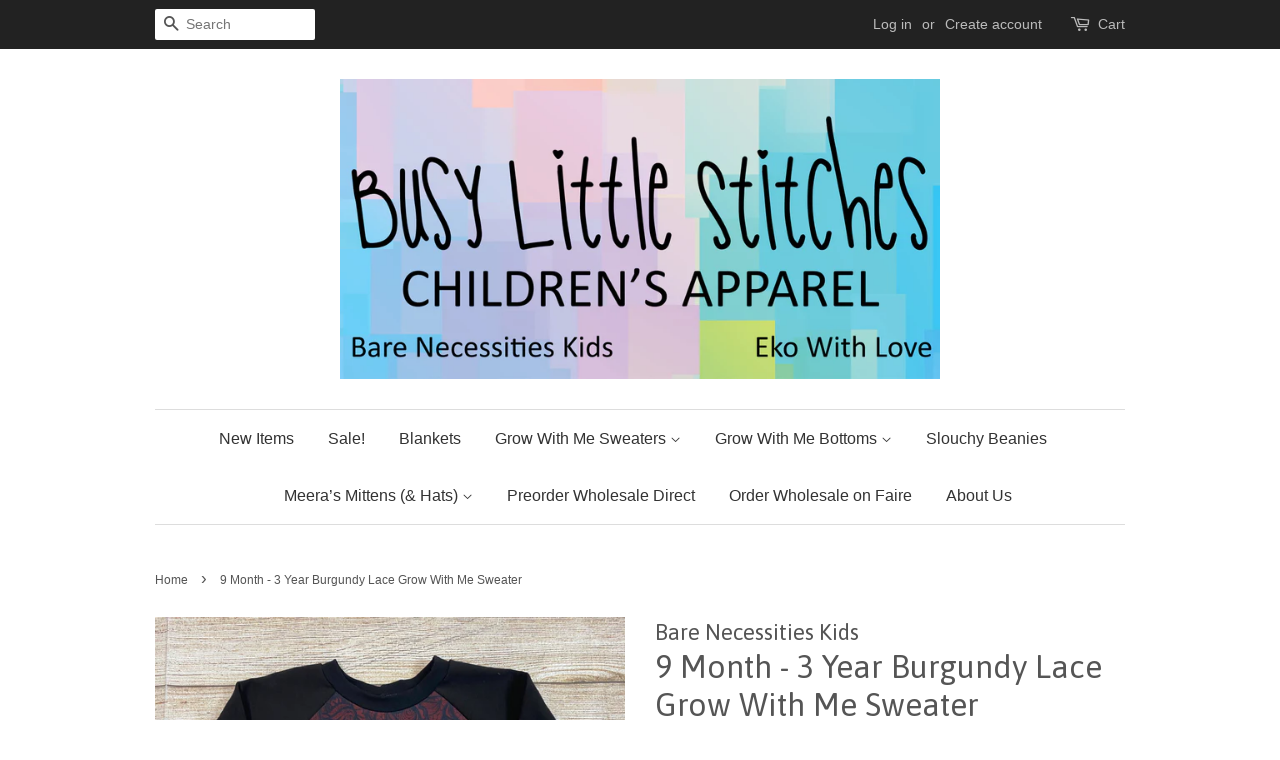

--- FILE ---
content_type: text/html; charset=utf-8
request_url: https://busylittlestitches.com/products/9-month-3-year-burgundy-lace-grow-with-me-sweater
body_size: 15164
content:
<!doctype html>
<!--[if lt IE 7]><html class="no-js lt-ie9 lt-ie8 lt-ie7" lang="en"> <![endif]-->
<!--[if IE 7]><html class="no-js lt-ie9 lt-ie8" lang="en"> <![endif]-->
<!--[if IE 8]><html class="no-js lt-ie9" lang="en"> <![endif]-->
<!--[if IE 9 ]><html class="ie9 no-js"> <![endif]-->
<!--[if (gt IE 9)|!(IE)]><!--> <html class="no-js"> <!--<![endif]-->
<head>

  <!-- Basic page needs ================================================== -->
  <meta charset="utf-8">
  <meta http-equiv="X-UA-Compatible" content="IE=edge,chrome=1">

  

  <!-- Title and description ================================================== -->
  <title>
  9 Month - 3 Year Burgundy Lace Grow With Me Sweater &ndash; Bare Necessities Kids
  </title>

  
  <meta name="description" content="Part of our ‘Grow With Me’ collection, bunny hugs are a wardrobe staple. At the lower end of the size range simply fold up the sleeves and tuck under the waistband. As the child grows you can unroll the sleeves and untuck the waist to grow along with them.   Pattern placement varies as each item is handmade. ">
  

  <!-- Social meta ================================================== -->
  

  <meta property="og:type" content="product">
  <meta property="og:title" content="9 Month - 3 Year Burgundy Lace Grow With Me Sweater">
  <meta property="og:url" content="https://busylittlestitches.com/products/9-month-3-year-burgundy-lace-grow-with-me-sweater">
  
  <meta property="og:image" content="http://busylittlestitches.com/cdn/shop/products/image_89bab5eb-53c2-44c5-904f-bc1edf492aa8_grande.jpg?v=1640804498">
  <meta property="og:image:secure_url" content="https://busylittlestitches.com/cdn/shop/products/image_89bab5eb-53c2-44c5-904f-bc1edf492aa8_grande.jpg?v=1640804498">
  
  <meta property="og:price:amount" content="28.00">
  <meta property="og:price:currency" content="CAD">


  <meta property="og:description" content="Part of our ‘Grow With Me’ collection, bunny hugs are a wardrobe staple. At the lower end of the size range simply fold up the sleeves and tuck under the waistband. As the child grows you can unroll the sleeves and untuck the waist to grow along with them.   Pattern placement varies as each item is handmade. ">

<meta property="og:site_name" content="Bare Necessities Kids">


  <meta name="twitter:card" content="summary">



  <meta name="twitter:title" content="9 Month - 3 Year Burgundy Lace Grow With Me Sweater">
  <meta name="twitter:description" content="Part of our ‘Grow With Me’ collection, bunny hugs are a wardrobe staple. At the lower end of the size range simply fold up the sleeves and tuck under the waistband. As the child grows you can unroll t">



  <!-- Helpers ================================================== -->
  <link rel="canonical" href="https://busylittlestitches.com/products/9-month-3-year-burgundy-lace-grow-with-me-sweater">
  <meta name="viewport" content="width=device-width,initial-scale=1">
  <meta name="theme-color" content="#e42c00">

  <!-- CSS ================================================== -->
  <link href="//busylittlestitches.com/cdn/shop/t/2/assets/timber.scss.css?v=73053370311934619351696631959" rel="stylesheet" type="text/css" media="all" />
  <link href="//busylittlestitches.com/cdn/shop/t/2/assets/theme.scss.css?v=135088003548779096221696631959" rel="stylesheet" type="text/css" media="all" />

  

  
    
    
    <link href="//fonts.googleapis.com/css?family=Asap:400" rel="stylesheet" type="text/css" media="all" />
  




  <script>
    window.theme = window.theme || {};

    var theme = {
      strings: {
        zoomClose: "Close (Esc)",
        zoomPrev: "Previous (Left arrow key)",
        zoomNext: "Next (Right arrow key)"
      },
      settings: {
        // Adding some settings to allow the editor to update correctly when they are changed
        themeBgImage: false,
        customBgImage: '',
        enableWideLayout: false,
        typeAccentTransform: false,
        typeAccentSpacing: false,
        baseFontSize: '16px',
        headerBaseFontSize: '32px',
        accentFontSize: '16px'
      },
      variables: {
        mediaQueryMedium: 'screen and (max-width: 768px)',
        bpSmall: false
      },
      moneyFormat: "${{amount}}"
    }

    document.documentElement.className = document.documentElement.className.replace('no-js', 'supports-js');
  </script>

  <!-- Header hook for plugins ================================================== -->
  <script>window.performance && window.performance.mark && window.performance.mark('shopify.content_for_header.start');</script><meta id="shopify-digital-wallet" name="shopify-digital-wallet" content="/21277061/digital_wallets/dialog">
<meta name="shopify-checkout-api-token" content="204d355cf73e67f798a91524add42032">
<meta id="in-context-paypal-metadata" data-shop-id="21277061" data-venmo-supported="false" data-environment="production" data-locale="en_US" data-paypal-v4="true" data-currency="CAD">
<link rel="alternate" type="application/json+oembed" href="https://busylittlestitches.com/products/9-month-3-year-burgundy-lace-grow-with-me-sweater.oembed">
<script async="async" src="/checkouts/internal/preloads.js?locale=en-CA"></script>
<link rel="preconnect" href="https://shop.app" crossorigin="anonymous">
<script async="async" src="https://shop.app/checkouts/internal/preloads.js?locale=en-CA&shop_id=21277061" crossorigin="anonymous"></script>
<script id="apple-pay-shop-capabilities" type="application/json">{"shopId":21277061,"countryCode":"CA","currencyCode":"CAD","merchantCapabilities":["supports3DS"],"merchantId":"gid:\/\/shopify\/Shop\/21277061","merchantName":"Bare Necessities Kids","requiredBillingContactFields":["postalAddress","email"],"requiredShippingContactFields":["postalAddress","email"],"shippingType":"shipping","supportedNetworks":["visa","masterCard","amex","interac","jcb"],"total":{"type":"pending","label":"Bare Necessities Kids","amount":"1.00"},"shopifyPaymentsEnabled":true,"supportsSubscriptions":true}</script>
<script id="shopify-features" type="application/json">{"accessToken":"204d355cf73e67f798a91524add42032","betas":["rich-media-storefront-analytics"],"domain":"busylittlestitches.com","predictiveSearch":true,"shopId":21277061,"locale":"en"}</script>
<script>var Shopify = Shopify || {};
Shopify.shop = "bare-necessities-kids.myshopify.com";
Shopify.locale = "en";
Shopify.currency = {"active":"CAD","rate":"1.0"};
Shopify.country = "CA";
Shopify.theme = {"name":"Minimal","id":189094980,"schema_name":"Minimal","schema_version":"3.3.0","theme_store_id":380,"role":"main"};
Shopify.theme.handle = "null";
Shopify.theme.style = {"id":null,"handle":null};
Shopify.cdnHost = "busylittlestitches.com/cdn";
Shopify.routes = Shopify.routes || {};
Shopify.routes.root = "/";</script>
<script type="module">!function(o){(o.Shopify=o.Shopify||{}).modules=!0}(window);</script>
<script>!function(o){function n(){var o=[];function n(){o.push(Array.prototype.slice.apply(arguments))}return n.q=o,n}var t=o.Shopify=o.Shopify||{};t.loadFeatures=n(),t.autoloadFeatures=n()}(window);</script>
<script>
  window.ShopifyPay = window.ShopifyPay || {};
  window.ShopifyPay.apiHost = "shop.app\/pay";
  window.ShopifyPay.redirectState = null;
</script>
<script id="shop-js-analytics" type="application/json">{"pageType":"product"}</script>
<script defer="defer" async type="module" src="//busylittlestitches.com/cdn/shopifycloud/shop-js/modules/v2/client.init-shop-cart-sync_DGjqyID6.en.esm.js"></script>
<script defer="defer" async type="module" src="//busylittlestitches.com/cdn/shopifycloud/shop-js/modules/v2/chunk.common_CM5e3XYf.esm.js"></script>
<script type="module">
  await import("//busylittlestitches.com/cdn/shopifycloud/shop-js/modules/v2/client.init-shop-cart-sync_DGjqyID6.en.esm.js");
await import("//busylittlestitches.com/cdn/shopifycloud/shop-js/modules/v2/chunk.common_CM5e3XYf.esm.js");

  window.Shopify.SignInWithShop?.initShopCartSync?.({"fedCMEnabled":true,"windoidEnabled":true});

</script>
<script>
  window.Shopify = window.Shopify || {};
  if (!window.Shopify.featureAssets) window.Shopify.featureAssets = {};
  window.Shopify.featureAssets['shop-js'] = {"shop-cart-sync":["modules/v2/client.shop-cart-sync_DS_n0f7A.en.esm.js","modules/v2/chunk.common_CM5e3XYf.esm.js"],"shop-button":["modules/v2/client.shop-button_CNT-NO5k.en.esm.js","modules/v2/chunk.common_CM5e3XYf.esm.js"],"init-fed-cm":["modules/v2/client.init-fed-cm_iCBVkvTB.en.esm.js","modules/v2/chunk.common_CM5e3XYf.esm.js"],"shop-cash-offers":["modules/v2/client.shop-cash-offers_Bicqpat5.en.esm.js","modules/v2/chunk.common_CM5e3XYf.esm.js","modules/v2/chunk.modal_Dl937Oy4.esm.js"],"avatar":["modules/v2/client.avatar_BTnouDA3.en.esm.js"],"init-windoid":["modules/v2/client.init-windoid_BqfVjynn.en.esm.js","modules/v2/chunk.common_CM5e3XYf.esm.js"],"init-shop-email-lookup-coordinator":["modules/v2/client.init-shop-email-lookup-coordinator_CrkkCzDo.en.esm.js","modules/v2/chunk.common_CM5e3XYf.esm.js"],"shop-toast-manager":["modules/v2/client.shop-toast-manager_HMMtSVHE.en.esm.js","modules/v2/chunk.common_CM5e3XYf.esm.js"],"pay-button":["modules/v2/client.pay-button_B57g7222.en.esm.js","modules/v2/chunk.common_CM5e3XYf.esm.js"],"shop-login-button":["modules/v2/client.shop-login-button_CZKuy_To.en.esm.js","modules/v2/chunk.common_CM5e3XYf.esm.js","modules/v2/chunk.modal_Dl937Oy4.esm.js"],"init-shop-cart-sync":["modules/v2/client.init-shop-cart-sync_DGjqyID6.en.esm.js","modules/v2/chunk.common_CM5e3XYf.esm.js"],"init-customer-accounts":["modules/v2/client.init-customer-accounts_CxJ7KIEv.en.esm.js","modules/v2/client.shop-login-button_CZKuy_To.en.esm.js","modules/v2/chunk.common_CM5e3XYf.esm.js","modules/v2/chunk.modal_Dl937Oy4.esm.js"],"init-shop-for-new-customer-accounts":["modules/v2/client.init-shop-for-new-customer-accounts_BDK66bKM.en.esm.js","modules/v2/client.shop-login-button_CZKuy_To.en.esm.js","modules/v2/chunk.common_CM5e3XYf.esm.js","modules/v2/chunk.modal_Dl937Oy4.esm.js"],"lead-capture":["modules/v2/client.lead-capture_QF_QcTqn.en.esm.js","modules/v2/chunk.common_CM5e3XYf.esm.js","modules/v2/chunk.modal_Dl937Oy4.esm.js"],"shop-follow-button":["modules/v2/client.shop-follow-button_Cgw6zD7w.en.esm.js","modules/v2/chunk.common_CM5e3XYf.esm.js","modules/v2/chunk.modal_Dl937Oy4.esm.js"],"checkout-modal":["modules/v2/client.checkout-modal_r-P2WYUC.en.esm.js","modules/v2/chunk.common_CM5e3XYf.esm.js","modules/v2/chunk.modal_Dl937Oy4.esm.js"],"init-customer-accounts-sign-up":["modules/v2/client.init-customer-accounts-sign-up_fcc8iru1.en.esm.js","modules/v2/client.shop-login-button_CZKuy_To.en.esm.js","modules/v2/chunk.common_CM5e3XYf.esm.js","modules/v2/chunk.modal_Dl937Oy4.esm.js"],"shop-login":["modules/v2/client.shop-login_CJN-CB3q.en.esm.js","modules/v2/chunk.common_CM5e3XYf.esm.js","modules/v2/chunk.modal_Dl937Oy4.esm.js"],"payment-terms":["modules/v2/client.payment-terms_C8iL647G.en.esm.js","modules/v2/chunk.common_CM5e3XYf.esm.js","modules/v2/chunk.modal_Dl937Oy4.esm.js"]};
</script>
<script id="__st">var __st={"a":21277061,"offset":-25200,"reqid":"bafa98a3-ada3-4aa6-9bde-986c1005be4f-1766014061","pageurl":"busylittlestitches.com\/products\/9-month-3-year-burgundy-lace-grow-with-me-sweater","u":"e5e55c329e29","p":"product","rtyp":"product","rid":7087137947831};</script>
<script>window.ShopifyPaypalV4VisibilityTracking = true;</script>
<script id="captcha-bootstrap">!function(){'use strict';const t='contact',e='account',n='new_comment',o=[[t,t],['blogs',n],['comments',n],[t,'customer']],c=[[e,'customer_login'],[e,'guest_login'],[e,'recover_customer_password'],[e,'create_customer']],r=t=>t.map((([t,e])=>`form[action*='/${t}']:not([data-nocaptcha='true']) input[name='form_type'][value='${e}']`)).join(','),a=t=>()=>t?[...document.querySelectorAll(t)].map((t=>t.form)):[];function s(){const t=[...o],e=r(t);return a(e)}const i='password',u='form_key',d=['recaptcha-v3-token','g-recaptcha-response','h-captcha-response',i],f=()=>{try{return window.sessionStorage}catch{return}},m='__shopify_v',_=t=>t.elements[u];function p(t,e,n=!1){try{const o=window.sessionStorage,c=JSON.parse(o.getItem(e)),{data:r}=function(t){const{data:e,action:n}=t;return t[m]||n?{data:e,action:n}:{data:t,action:n}}(c);for(const[e,n]of Object.entries(r))t.elements[e]&&(t.elements[e].value=n);n&&o.removeItem(e)}catch(o){console.error('form repopulation failed',{error:o})}}const l='form_type',E='cptcha';function T(t){t.dataset[E]=!0}const w=window,h=w.document,L='Shopify',v='ce_forms',y='captcha';let A=!1;((t,e)=>{const n=(g='f06e6c50-85a8-45c8-87d0-21a2b65856fe',I='https://cdn.shopify.com/shopifycloud/storefront-forms-hcaptcha/ce_storefront_forms_captcha_hcaptcha.v1.5.2.iife.js',D={infoText:'Protected by hCaptcha',privacyText:'Privacy',termsText:'Terms'},(t,e,n)=>{const o=w[L][v],c=o.bindForm;if(c)return c(t,g,e,D).then(n);var r;o.q.push([[t,g,e,D],n]),r=I,A||(h.body.append(Object.assign(h.createElement('script'),{id:'captcha-provider',async:!0,src:r})),A=!0)});var g,I,D;w[L]=w[L]||{},w[L][v]=w[L][v]||{},w[L][v].q=[],w[L][y]=w[L][y]||{},w[L][y].protect=function(t,e){n(t,void 0,e),T(t)},Object.freeze(w[L][y]),function(t,e,n,w,h,L){const[v,y,A,g]=function(t,e,n){const i=e?o:[],u=t?c:[],d=[...i,...u],f=r(d),m=r(i),_=r(d.filter((([t,e])=>n.includes(e))));return[a(f),a(m),a(_),s()]}(w,h,L),I=t=>{const e=t.target;return e instanceof HTMLFormElement?e:e&&e.form},D=t=>v().includes(t);t.addEventListener('submit',(t=>{const e=I(t);if(!e)return;const n=D(e)&&!e.dataset.hcaptchaBound&&!e.dataset.recaptchaBound,o=_(e),c=g().includes(e)&&(!o||!o.value);(n||c)&&t.preventDefault(),c&&!n&&(function(t){try{if(!f())return;!function(t){const e=f();if(!e)return;const n=_(t);if(!n)return;const o=n.value;o&&e.removeItem(o)}(t);const e=Array.from(Array(32),(()=>Math.random().toString(36)[2])).join('');!function(t,e){_(t)||t.append(Object.assign(document.createElement('input'),{type:'hidden',name:u})),t.elements[u].value=e}(t,e),function(t,e){const n=f();if(!n)return;const o=[...t.querySelectorAll(`input[type='${i}']`)].map((({name:t})=>t)),c=[...d,...o],r={};for(const[a,s]of new FormData(t).entries())c.includes(a)||(r[a]=s);n.setItem(e,JSON.stringify({[m]:1,action:t.action,data:r}))}(t,e)}catch(e){console.error('failed to persist form',e)}}(e),e.submit())}));const S=(t,e)=>{t&&!t.dataset[E]&&(n(t,e.some((e=>e===t))),T(t))};for(const o of['focusin','change'])t.addEventListener(o,(t=>{const e=I(t);D(e)&&S(e,y())}));const B=e.get('form_key'),M=e.get(l),P=B&&M;t.addEventListener('DOMContentLoaded',(()=>{const t=y();if(P)for(const e of t)e.elements[l].value===M&&p(e,B);[...new Set([...A(),...v().filter((t=>'true'===t.dataset.shopifyCaptcha))])].forEach((e=>S(e,t)))}))}(h,new URLSearchParams(w.location.search),n,t,e,['guest_login'])})(!0,!0)}();</script>
<script integrity="sha256-52AcMU7V7pcBOXWImdc/TAGTFKeNjmkeM1Pvks/DTgc=" data-source-attribution="shopify.loadfeatures" defer="defer" src="//busylittlestitches.com/cdn/shopifycloud/storefront/assets/storefront/load_feature-81c60534.js" crossorigin="anonymous"></script>
<script crossorigin="anonymous" defer="defer" src="//busylittlestitches.com/cdn/shopifycloud/storefront/assets/shopify_pay/storefront-65b4c6d7.js?v=20250812"></script>
<script data-source-attribution="shopify.dynamic_checkout.dynamic.init">var Shopify=Shopify||{};Shopify.PaymentButton=Shopify.PaymentButton||{isStorefrontPortableWallets:!0,init:function(){window.Shopify.PaymentButton.init=function(){};var t=document.createElement("script");t.src="https://busylittlestitches.com/cdn/shopifycloud/portable-wallets/latest/portable-wallets.en.js",t.type="module",document.head.appendChild(t)}};
</script>
<script data-source-attribution="shopify.dynamic_checkout.buyer_consent">
  function portableWalletsHideBuyerConsent(e){var t=document.getElementById("shopify-buyer-consent"),n=document.getElementById("shopify-subscription-policy-button");t&&n&&(t.classList.add("hidden"),t.setAttribute("aria-hidden","true"),n.removeEventListener("click",e))}function portableWalletsShowBuyerConsent(e){var t=document.getElementById("shopify-buyer-consent"),n=document.getElementById("shopify-subscription-policy-button");t&&n&&(t.classList.remove("hidden"),t.removeAttribute("aria-hidden"),n.addEventListener("click",e))}window.Shopify?.PaymentButton&&(window.Shopify.PaymentButton.hideBuyerConsent=portableWalletsHideBuyerConsent,window.Shopify.PaymentButton.showBuyerConsent=portableWalletsShowBuyerConsent);
</script>
<script data-source-attribution="shopify.dynamic_checkout.cart.bootstrap">document.addEventListener("DOMContentLoaded",(function(){function t(){return document.querySelector("shopify-accelerated-checkout-cart, shopify-accelerated-checkout")}if(t())Shopify.PaymentButton.init();else{new MutationObserver((function(e,n){t()&&(Shopify.PaymentButton.init(),n.disconnect())})).observe(document.body,{childList:!0,subtree:!0})}}));
</script>
<link id="shopify-accelerated-checkout-styles" rel="stylesheet" media="screen" href="https://busylittlestitches.com/cdn/shopifycloud/portable-wallets/latest/accelerated-checkout-backwards-compat.css" crossorigin="anonymous">
<style id="shopify-accelerated-checkout-cart">
        #shopify-buyer-consent {
  margin-top: 1em;
  display: inline-block;
  width: 100%;
}

#shopify-buyer-consent.hidden {
  display: none;
}

#shopify-subscription-policy-button {
  background: none;
  border: none;
  padding: 0;
  text-decoration: underline;
  font-size: inherit;
  cursor: pointer;
}

#shopify-subscription-policy-button::before {
  box-shadow: none;
}

      </style>

<script>window.performance && window.performance.mark && window.performance.mark('shopify.content_for_header.end');</script>

  

<!--[if lt IE 9]>
<script src="//cdnjs.cloudflare.com/ajax/libs/html5shiv/3.7.2/html5shiv.min.js" type="text/javascript"></script>
<link href="//busylittlestitches.com/cdn/shop/t/2/assets/respond-proxy.html" id="respond-proxy" rel="respond-proxy" />
<link href="//busylittlestitches.com/search?q=f087949e41f47849bc9a790e70e364a3" id="respond-redirect" rel="respond-redirect" />
<script src="//busylittlestitches.com/search?q=f087949e41f47849bc9a790e70e364a3" type="text/javascript"></script>
<![endif]-->


  <script src="//ajax.googleapis.com/ajax/libs/jquery/2.2.3/jquery.min.js" type="text/javascript"></script>

  <!--[if (gt IE 9)|!(IE)]><!--><script src="//busylittlestitches.com/cdn/shop/t/2/assets/lazysizes.min.js?v=172743651710887164711498401841" async="async"></script><!--<![endif]-->
  <!--[if lte IE 9]><script src="//busylittlestitches.com/cdn/shop/t/2/assets/lazysizes.min.js?v=172743651710887164711498401841"></script><![endif]-->

  
  

<link href="https://monorail-edge.shopifysvc.com" rel="dns-prefetch">
<script>(function(){if ("sendBeacon" in navigator && "performance" in window) {try {var session_token_from_headers = performance.getEntriesByType('navigation')[0].serverTiming.find(x => x.name == '_s').description;} catch {var session_token_from_headers = undefined;}var session_cookie_matches = document.cookie.match(/_shopify_s=([^;]*)/);var session_token_from_cookie = session_cookie_matches && session_cookie_matches.length === 2 ? session_cookie_matches[1] : "";var session_token = session_token_from_headers || session_token_from_cookie || "";function handle_abandonment_event(e) {var entries = performance.getEntries().filter(function(entry) {return /monorail-edge.shopifysvc.com/.test(entry.name);});if (!window.abandonment_tracked && entries.length === 0) {window.abandonment_tracked = true;var currentMs = Date.now();var navigation_start = performance.timing.navigationStart;var payload = {shop_id: 21277061,url: window.location.href,navigation_start,duration: currentMs - navigation_start,session_token,page_type: "product"};window.navigator.sendBeacon("https://monorail-edge.shopifysvc.com/v1/produce", JSON.stringify({schema_id: "online_store_buyer_site_abandonment/1.1",payload: payload,metadata: {event_created_at_ms: currentMs,event_sent_at_ms: currentMs}}));}}window.addEventListener('pagehide', handle_abandonment_event);}}());</script>
<script id="web-pixels-manager-setup">(function e(e,d,r,n,o){if(void 0===o&&(o={}),!Boolean(null===(a=null===(i=window.Shopify)||void 0===i?void 0:i.analytics)||void 0===a?void 0:a.replayQueue)){var i,a;window.Shopify=window.Shopify||{};var t=window.Shopify;t.analytics=t.analytics||{};var s=t.analytics;s.replayQueue=[],s.publish=function(e,d,r){return s.replayQueue.push([e,d,r]),!0};try{self.performance.mark("wpm:start")}catch(e){}var l=function(){var e={modern:/Edge?\/(1{2}[4-9]|1[2-9]\d|[2-9]\d{2}|\d{4,})\.\d+(\.\d+|)|Firefox\/(1{2}[4-9]|1[2-9]\d|[2-9]\d{2}|\d{4,})\.\d+(\.\d+|)|Chrom(ium|e)\/(9{2}|\d{3,})\.\d+(\.\d+|)|(Maci|X1{2}).+ Version\/(15\.\d+|(1[6-9]|[2-9]\d|\d{3,})\.\d+)([,.]\d+|)( \(\w+\)|)( Mobile\/\w+|) Safari\/|Chrome.+OPR\/(9{2}|\d{3,})\.\d+\.\d+|(CPU[ +]OS|iPhone[ +]OS|CPU[ +]iPhone|CPU IPhone OS|CPU iPad OS)[ +]+(15[._]\d+|(1[6-9]|[2-9]\d|\d{3,})[._]\d+)([._]\d+|)|Android:?[ /-](13[3-9]|1[4-9]\d|[2-9]\d{2}|\d{4,})(\.\d+|)(\.\d+|)|Android.+Firefox\/(13[5-9]|1[4-9]\d|[2-9]\d{2}|\d{4,})\.\d+(\.\d+|)|Android.+Chrom(ium|e)\/(13[3-9]|1[4-9]\d|[2-9]\d{2}|\d{4,})\.\d+(\.\d+|)|SamsungBrowser\/([2-9]\d|\d{3,})\.\d+/,legacy:/Edge?\/(1[6-9]|[2-9]\d|\d{3,})\.\d+(\.\d+|)|Firefox\/(5[4-9]|[6-9]\d|\d{3,})\.\d+(\.\d+|)|Chrom(ium|e)\/(5[1-9]|[6-9]\d|\d{3,})\.\d+(\.\d+|)([\d.]+$|.*Safari\/(?![\d.]+ Edge\/[\d.]+$))|(Maci|X1{2}).+ Version\/(10\.\d+|(1[1-9]|[2-9]\d|\d{3,})\.\d+)([,.]\d+|)( \(\w+\)|)( Mobile\/\w+|) Safari\/|Chrome.+OPR\/(3[89]|[4-9]\d|\d{3,})\.\d+\.\d+|(CPU[ +]OS|iPhone[ +]OS|CPU[ +]iPhone|CPU IPhone OS|CPU iPad OS)[ +]+(10[._]\d+|(1[1-9]|[2-9]\d|\d{3,})[._]\d+)([._]\d+|)|Android:?[ /-](13[3-9]|1[4-9]\d|[2-9]\d{2}|\d{4,})(\.\d+|)(\.\d+|)|Mobile Safari.+OPR\/([89]\d|\d{3,})\.\d+\.\d+|Android.+Firefox\/(13[5-9]|1[4-9]\d|[2-9]\d{2}|\d{4,})\.\d+(\.\d+|)|Android.+Chrom(ium|e)\/(13[3-9]|1[4-9]\d|[2-9]\d{2}|\d{4,})\.\d+(\.\d+|)|Android.+(UC? ?Browser|UCWEB|U3)[ /]?(15\.([5-9]|\d{2,})|(1[6-9]|[2-9]\d|\d{3,})\.\d+)\.\d+|SamsungBrowser\/(5\.\d+|([6-9]|\d{2,})\.\d+)|Android.+MQ{2}Browser\/(14(\.(9|\d{2,})|)|(1[5-9]|[2-9]\d|\d{3,})(\.\d+|))(\.\d+|)|K[Aa][Ii]OS\/(3\.\d+|([4-9]|\d{2,})\.\d+)(\.\d+|)/},d=e.modern,r=e.legacy,n=navigator.userAgent;return n.match(d)?"modern":n.match(r)?"legacy":"unknown"}(),u="modern"===l?"modern":"legacy",c=(null!=n?n:{modern:"",legacy:""})[u],f=function(e){return[e.baseUrl,"/wpm","/b",e.hashVersion,"modern"===e.buildTarget?"m":"l",".js"].join("")}({baseUrl:d,hashVersion:r,buildTarget:u}),m=function(e){var d=e.version,r=e.bundleTarget,n=e.surface,o=e.pageUrl,i=e.monorailEndpoint;return{emit:function(e){var a=e.status,t=e.errorMsg,s=(new Date).getTime(),l=JSON.stringify({metadata:{event_sent_at_ms:s},events:[{schema_id:"web_pixels_manager_load/3.1",payload:{version:d,bundle_target:r,page_url:o,status:a,surface:n,error_msg:t},metadata:{event_created_at_ms:s}}]});if(!i)return console&&console.warn&&console.warn("[Web Pixels Manager] No Monorail endpoint provided, skipping logging."),!1;try{return self.navigator.sendBeacon.bind(self.navigator)(i,l)}catch(e){}var u=new XMLHttpRequest;try{return u.open("POST",i,!0),u.setRequestHeader("Content-Type","text/plain"),u.send(l),!0}catch(e){return console&&console.warn&&console.warn("[Web Pixels Manager] Got an unhandled error while logging to Monorail."),!1}}}}({version:r,bundleTarget:l,surface:e.surface,pageUrl:self.location.href,monorailEndpoint:e.monorailEndpoint});try{o.browserTarget=l,function(e){var d=e.src,r=e.async,n=void 0===r||r,o=e.onload,i=e.onerror,a=e.sri,t=e.scriptDataAttributes,s=void 0===t?{}:t,l=document.createElement("script"),u=document.querySelector("head"),c=document.querySelector("body");if(l.async=n,l.src=d,a&&(l.integrity=a,l.crossOrigin="anonymous"),s)for(var f in s)if(Object.prototype.hasOwnProperty.call(s,f))try{l.dataset[f]=s[f]}catch(e){}if(o&&l.addEventListener("load",o),i&&l.addEventListener("error",i),u)u.appendChild(l);else{if(!c)throw new Error("Did not find a head or body element to append the script");c.appendChild(l)}}({src:f,async:!0,onload:function(){if(!function(){var e,d;return Boolean(null===(d=null===(e=window.Shopify)||void 0===e?void 0:e.analytics)||void 0===d?void 0:d.initialized)}()){var d=window.webPixelsManager.init(e)||void 0;if(d){var r=window.Shopify.analytics;r.replayQueue.forEach((function(e){var r=e[0],n=e[1],o=e[2];d.publishCustomEvent(r,n,o)})),r.replayQueue=[],r.publish=d.publishCustomEvent,r.visitor=d.visitor,r.initialized=!0}}},onerror:function(){return m.emit({status:"failed",errorMsg:"".concat(f," has failed to load")})},sri:function(e){var d=/^sha384-[A-Za-z0-9+/=]+$/;return"string"==typeof e&&d.test(e)}(c)?c:"",scriptDataAttributes:o}),m.emit({status:"loading"})}catch(e){m.emit({status:"failed",errorMsg:(null==e?void 0:e.message)||"Unknown error"})}}})({shopId: 21277061,storefrontBaseUrl: "https://busylittlestitches.com",extensionsBaseUrl: "https://extensions.shopifycdn.com/cdn/shopifycloud/web-pixels-manager",monorailEndpoint: "https://monorail-edge.shopifysvc.com/unstable/produce_batch",surface: "storefront-renderer",enabledBetaFlags: ["2dca8a86"],webPixelsConfigList: [{"id":"shopify-app-pixel","configuration":"{}","eventPayloadVersion":"v1","runtimeContext":"STRICT","scriptVersion":"0450","apiClientId":"shopify-pixel","type":"APP","privacyPurposes":["ANALYTICS","MARKETING"]},{"id":"shopify-custom-pixel","eventPayloadVersion":"v1","runtimeContext":"LAX","scriptVersion":"0450","apiClientId":"shopify-pixel","type":"CUSTOM","privacyPurposes":["ANALYTICS","MARKETING"]}],isMerchantRequest: false,initData: {"shop":{"name":"Bare Necessities Kids","paymentSettings":{"currencyCode":"CAD"},"myshopifyDomain":"bare-necessities-kids.myshopify.com","countryCode":"CA","storefrontUrl":"https:\/\/busylittlestitches.com"},"customer":null,"cart":null,"checkout":null,"productVariants":[{"price":{"amount":28.0,"currencyCode":"CAD"},"product":{"title":"9 Month - 3 Year Burgundy Lace Grow With Me Sweater","vendor":"Bare Necessities Kids","id":"7087137947831","untranslatedTitle":"9 Month - 3 Year Burgundy Lace Grow With Me Sweater","url":"\/products\/9-month-3-year-burgundy-lace-grow-with-me-sweater","type":""},"id":"41033162358967","image":{"src":"\/\/busylittlestitches.com\/cdn\/shop\/products\/image_89bab5eb-53c2-44c5-904f-bc1edf492aa8.jpg?v=1640804498"},"sku":null,"title":"Default Title","untranslatedTitle":"Default Title"}],"purchasingCompany":null},},"https://busylittlestitches.com/cdn","ae1676cfwd2530674p4253c800m34e853cb",{"modern":"","legacy":""},{"shopId":"21277061","storefrontBaseUrl":"https:\/\/busylittlestitches.com","extensionBaseUrl":"https:\/\/extensions.shopifycdn.com\/cdn\/shopifycloud\/web-pixels-manager","surface":"storefront-renderer","enabledBetaFlags":"[\"2dca8a86\"]","isMerchantRequest":"false","hashVersion":"ae1676cfwd2530674p4253c800m34e853cb","publish":"custom","events":"[[\"page_viewed\",{}],[\"product_viewed\",{\"productVariant\":{\"price\":{\"amount\":28.0,\"currencyCode\":\"CAD\"},\"product\":{\"title\":\"9 Month - 3 Year Burgundy Lace Grow With Me Sweater\",\"vendor\":\"Bare Necessities Kids\",\"id\":\"7087137947831\",\"untranslatedTitle\":\"9 Month - 3 Year Burgundy Lace Grow With Me Sweater\",\"url\":\"\/products\/9-month-3-year-burgundy-lace-grow-with-me-sweater\",\"type\":\"\"},\"id\":\"41033162358967\",\"image\":{\"src\":\"\/\/busylittlestitches.com\/cdn\/shop\/products\/image_89bab5eb-53c2-44c5-904f-bc1edf492aa8.jpg?v=1640804498\"},\"sku\":null,\"title\":\"Default Title\",\"untranslatedTitle\":\"Default Title\"}}]]"});</script><script>
  window.ShopifyAnalytics = window.ShopifyAnalytics || {};
  window.ShopifyAnalytics.meta = window.ShopifyAnalytics.meta || {};
  window.ShopifyAnalytics.meta.currency = 'CAD';
  var meta = {"product":{"id":7087137947831,"gid":"gid:\/\/shopify\/Product\/7087137947831","vendor":"Bare Necessities Kids","type":"","variants":[{"id":41033162358967,"price":2800,"name":"9 Month - 3 Year Burgundy Lace Grow With Me Sweater","public_title":null,"sku":null}],"remote":false},"page":{"pageType":"product","resourceType":"product","resourceId":7087137947831}};
  for (var attr in meta) {
    window.ShopifyAnalytics.meta[attr] = meta[attr];
  }
</script>
<script class="analytics">
  (function () {
    var customDocumentWrite = function(content) {
      var jquery = null;

      if (window.jQuery) {
        jquery = window.jQuery;
      } else if (window.Checkout && window.Checkout.$) {
        jquery = window.Checkout.$;
      }

      if (jquery) {
        jquery('body').append(content);
      }
    };

    var hasLoggedConversion = function(token) {
      if (token) {
        return document.cookie.indexOf('loggedConversion=' + token) !== -1;
      }
      return false;
    }

    var setCookieIfConversion = function(token) {
      if (token) {
        var twoMonthsFromNow = new Date(Date.now());
        twoMonthsFromNow.setMonth(twoMonthsFromNow.getMonth() + 2);

        document.cookie = 'loggedConversion=' + token + '; expires=' + twoMonthsFromNow;
      }
    }

    var trekkie = window.ShopifyAnalytics.lib = window.trekkie = window.trekkie || [];
    if (trekkie.integrations) {
      return;
    }
    trekkie.methods = [
      'identify',
      'page',
      'ready',
      'track',
      'trackForm',
      'trackLink'
    ];
    trekkie.factory = function(method) {
      return function() {
        var args = Array.prototype.slice.call(arguments);
        args.unshift(method);
        trekkie.push(args);
        return trekkie;
      };
    };
    for (var i = 0; i < trekkie.methods.length; i++) {
      var key = trekkie.methods[i];
      trekkie[key] = trekkie.factory(key);
    }
    trekkie.load = function(config) {
      trekkie.config = config || {};
      trekkie.config.initialDocumentCookie = document.cookie;
      var first = document.getElementsByTagName('script')[0];
      var script = document.createElement('script');
      script.type = 'text/javascript';
      script.onerror = function(e) {
        var scriptFallback = document.createElement('script');
        scriptFallback.type = 'text/javascript';
        scriptFallback.onerror = function(error) {
                var Monorail = {
      produce: function produce(monorailDomain, schemaId, payload) {
        var currentMs = new Date().getTime();
        var event = {
          schema_id: schemaId,
          payload: payload,
          metadata: {
            event_created_at_ms: currentMs,
            event_sent_at_ms: currentMs
          }
        };
        return Monorail.sendRequest("https://" + monorailDomain + "/v1/produce", JSON.stringify(event));
      },
      sendRequest: function sendRequest(endpointUrl, payload) {
        // Try the sendBeacon API
        if (window && window.navigator && typeof window.navigator.sendBeacon === 'function' && typeof window.Blob === 'function' && !Monorail.isIos12()) {
          var blobData = new window.Blob([payload], {
            type: 'text/plain'
          });

          if (window.navigator.sendBeacon(endpointUrl, blobData)) {
            return true;
          } // sendBeacon was not successful

        } // XHR beacon

        var xhr = new XMLHttpRequest();

        try {
          xhr.open('POST', endpointUrl);
          xhr.setRequestHeader('Content-Type', 'text/plain');
          xhr.send(payload);
        } catch (e) {
          console.log(e);
        }

        return false;
      },
      isIos12: function isIos12() {
        return window.navigator.userAgent.lastIndexOf('iPhone; CPU iPhone OS 12_') !== -1 || window.navigator.userAgent.lastIndexOf('iPad; CPU OS 12_') !== -1;
      }
    };
    Monorail.produce('monorail-edge.shopifysvc.com',
      'trekkie_storefront_load_errors/1.1',
      {shop_id: 21277061,
      theme_id: 189094980,
      app_name: "storefront",
      context_url: window.location.href,
      source_url: "//busylittlestitches.com/cdn/s/trekkie.storefront.4b0d51228c8d1703f19d66468963c9de55bf59b0.min.js"});

        };
        scriptFallback.async = true;
        scriptFallback.src = '//busylittlestitches.com/cdn/s/trekkie.storefront.4b0d51228c8d1703f19d66468963c9de55bf59b0.min.js';
        first.parentNode.insertBefore(scriptFallback, first);
      };
      script.async = true;
      script.src = '//busylittlestitches.com/cdn/s/trekkie.storefront.4b0d51228c8d1703f19d66468963c9de55bf59b0.min.js';
      first.parentNode.insertBefore(script, first);
    };
    trekkie.load(
      {"Trekkie":{"appName":"storefront","development":false,"defaultAttributes":{"shopId":21277061,"isMerchantRequest":null,"themeId":189094980,"themeCityHash":"9126510042542250679","contentLanguage":"en","currency":"CAD","eventMetadataId":"5560b919-92ce-40a0-b622-d4563dda90b0"},"isServerSideCookieWritingEnabled":true,"monorailRegion":"shop_domain","enabledBetaFlags":["65f19447"]},"Session Attribution":{},"S2S":{"facebookCapiEnabled":false,"source":"trekkie-storefront-renderer","apiClientId":580111}}
    );

    var loaded = false;
    trekkie.ready(function() {
      if (loaded) return;
      loaded = true;

      window.ShopifyAnalytics.lib = window.trekkie;

      var originalDocumentWrite = document.write;
      document.write = customDocumentWrite;
      try { window.ShopifyAnalytics.merchantGoogleAnalytics.call(this); } catch(error) {};
      document.write = originalDocumentWrite;

      window.ShopifyAnalytics.lib.page(null,{"pageType":"product","resourceType":"product","resourceId":7087137947831,"shopifyEmitted":true});

      var match = window.location.pathname.match(/checkouts\/(.+)\/(thank_you|post_purchase)/)
      var token = match? match[1]: undefined;
      if (!hasLoggedConversion(token)) {
        setCookieIfConversion(token);
        window.ShopifyAnalytics.lib.track("Viewed Product",{"currency":"CAD","variantId":41033162358967,"productId":7087137947831,"productGid":"gid:\/\/shopify\/Product\/7087137947831","name":"9 Month - 3 Year Burgundy Lace Grow With Me Sweater","price":"28.00","sku":null,"brand":"Bare Necessities Kids","variant":null,"category":"","nonInteraction":true,"remote":false},undefined,undefined,{"shopifyEmitted":true});
      window.ShopifyAnalytics.lib.track("monorail:\/\/trekkie_storefront_viewed_product\/1.1",{"currency":"CAD","variantId":41033162358967,"productId":7087137947831,"productGid":"gid:\/\/shopify\/Product\/7087137947831","name":"9 Month - 3 Year Burgundy Lace Grow With Me Sweater","price":"28.00","sku":null,"brand":"Bare Necessities Kids","variant":null,"category":"","nonInteraction":true,"remote":false,"referer":"https:\/\/busylittlestitches.com\/products\/9-month-3-year-burgundy-lace-grow-with-me-sweater"});
      }
    });


        var eventsListenerScript = document.createElement('script');
        eventsListenerScript.async = true;
        eventsListenerScript.src = "//busylittlestitches.com/cdn/shopifycloud/storefront/assets/shop_events_listener-3da45d37.js";
        document.getElementsByTagName('head')[0].appendChild(eventsListenerScript);

})();</script>
<script
  defer
  src="https://busylittlestitches.com/cdn/shopifycloud/perf-kit/shopify-perf-kit-2.1.2.min.js"
  data-application="storefront-renderer"
  data-shop-id="21277061"
  data-render-region="gcp-us-central1"
  data-page-type="product"
  data-theme-instance-id="189094980"
  data-theme-name="Minimal"
  data-theme-version="3.3.0"
  data-monorail-region="shop_domain"
  data-resource-timing-sampling-rate="10"
  data-shs="true"
  data-shs-beacon="true"
  data-shs-export-with-fetch="true"
  data-shs-logs-sample-rate="1"
  data-shs-beacon-endpoint="https://busylittlestitches.com/api/collect"
></script>
</head>

<body id="9-month-3-year-burgundy-lace-grow-with-me-sweater" class="template-product" >

  <div id="shopify-section-header" class="shopify-section"><style>
  .logo__image-wrapper {
    max-width: 600px;
  }
  /*================= If logo is above navigation ================== */
  
    .site-nav {
      
        border-top: 1px solid #dddddd;
        border-bottom: 1px solid #dddddd;
      
      margin-top: 30px;
    }

    
      .logo__image-wrapper {
        margin: 0 auto;
      }
    
  

  /*============ If logo is on the same line as navigation ============ */
  


  
</style>

<div data-section-id="header" data-section-type="header-section">
  <div class="header-bar">
    <div class="wrapper medium-down--hide">
      <div class="post-large--display-table">

        
          <div class="header-bar__left post-large--display-table-cell">

            

            

            
              <div class="header-bar__module header-bar__search">
                


  <form action="/search" method="get" class="header-bar__search-form clearfix" role="search">
    
    <button type="submit" class="btn icon-fallback-text header-bar__search-submit">
      <span class="icon icon-search" aria-hidden="true"></span>
      <span class="fallback-text">Search</span>
    </button>
    <input type="search" name="q" value="" aria-label="Search" class="header-bar__search-input" placeholder="Search">
  </form>


              </div>
            

          </div>
        

        <div class="header-bar__right post-large--display-table-cell">

          
            <ul class="header-bar__module header-bar__module--list">
              
                <li>
                  <a href="/account/login" id="customer_login_link">Log in</a>
                </li>
                <li>or</li>
                <li>
                  <a href="/account/register" id="customer_register_link">Create account</a>
                </li>
              
            </ul>
          

          <div class="header-bar__module">
            <span class="header-bar__sep" aria-hidden="true"></span>
            <a href="/cart" class="cart-page-link">
              <span class="icon icon-cart header-bar__cart-icon" aria-hidden="true"></span>
            </a>
          </div>

          <div class="header-bar__module">
            <a href="/cart" class="cart-page-link">
              Cart
              <span class="cart-count header-bar__cart-count hidden-count">0</span>
            </a>
          </div>

          
            
          

        </div>
      </div>
    </div>
    <div class="wrapper post-large--hide">
      
        <button type="button" class="mobile-nav-trigger" id="MobileNavTrigger" data-menu-state="close">
          <span class="icon icon-hamburger" aria-hidden="true"></span>
          Menu
        </button>
      
      <a href="/cart" class="cart-page-link mobile-cart-page-link">
        <span class="icon icon-cart header-bar__cart-icon" aria-hidden="true"></span>
        Cart <span class="cart-count hidden-count">0</span>
      </a>
    </div>
    <ul id="MobileNav" class="mobile-nav post-large--hide">
  
  
  
  <li class="mobile-nav__link" aria-haspopup="true">
    
      <a href="/collections/new" class="mobile-nav">
        New Items
      </a>
    
  </li>
  
  
  <li class="mobile-nav__link" aria-haspopup="true">
    
      <a href="/collections/clearance-1" class="mobile-nav">
        Sale!
      </a>
    
  </li>
  
  
  <li class="mobile-nav__link" aria-haspopup="true">
    
      <a href="/collections/blankets" class="mobile-nav">
        Blankets
      </a>
    
  </li>
  
  
  <li class="mobile-nav__link" aria-haspopup="true">
    
      <a href="/collections/grow-hoodies-all-sizes" class="mobile-nav__sublist-trigger">
        Grow With Me Sweaters
        <span class="icon-fallback-text mobile-nav__sublist-expand">
  <span class="icon icon-plus" aria-hidden="true"></span>
  <span class="fallback-text">+</span>
</span>
<span class="icon-fallback-text mobile-nav__sublist-contract">
  <span class="icon icon-minus" aria-hidden="true"></span>
  <span class="fallback-text">-</span>
</span>

      </a>
      <ul class="mobile-nav__sublist">  
        
          <li class="mobile-nav__sublist-link">
            <a href="/collections/6-8-year-grow-with-me-sweater">6-8 Year GWM Sweaters</a>
          </li>
        
          <li class="mobile-nav__sublist-link">
            <a href="/collections/3-6-year-grow-with-me-sweater">3-6 Year GWM Sweaters</a>
          </li>
        
          <li class="mobile-nav__sublist-link">
            <a href="/collections/18-month-4-year-grow-with-me-sweaters">18 Month - 4 Year GWM Sweaters</a>
          </li>
        
          <li class="mobile-nav__sublist-link">
            <a href="/collections/9-month-3-year-grow-with-me-sweaters">9 Month - 3 Year GWM Sweaters</a>
          </li>
        
          <li class="mobile-nav__sublist-link">
            <a href="/collections/3-12-month-grow-with-me-sweaters">3-12 Month GWM Sweaters</a>
          </li>
        
      </ul>
    
  </li>
  
  
  <li class="mobile-nav__link" aria-haspopup="true">
    
      <a href="/collections/grow-with-me-pants-all-styles" class="mobile-nav__sublist-trigger">
        Grow With Me Bottoms
        <span class="icon-fallback-text mobile-nav__sublist-expand">
  <span class="icon icon-plus" aria-hidden="true"></span>
  <span class="fallback-text">+</span>
</span>
<span class="icon-fallback-text mobile-nav__sublist-contract">
  <span class="icon icon-minus" aria-hidden="true"></span>
  <span class="fallback-text">-</span>
</span>

      </a>
      <ul class="mobile-nav__sublist">  
        
          <li class="mobile-nav__sublist-link">
            <a href="/collections/3-12-month-grow-with-me-pants">3-12 Month Bunny Bottoms</a>
          </li>
        
          <li class="mobile-nav__sublist-link">
            <a href="/collections/9-month-3-year-bunny-bottom-pants">9 Month - 3 Year Bunny Bottoms</a>
          </li>
        
          <li class="mobile-nav__sublist-link">
            <a href="/collections/3-6-year-grow-with-me-pants">3-6 Year Bunny Bottoms</a>
          </li>
        
          <li class="mobile-nav__sublist-link">
            <a href="/collections/bunny-bottom-shorts">Bunny Bottom Shorts All Sizes</a>
          </li>
        
          <li class="mobile-nav__sublist-link">
            <a href="/collections/maxaloones-discontinued-clearance">Maxaloones (Discontinued)</a>
          </li>
        
      </ul>
    
  </li>
  
  
  <li class="mobile-nav__link" aria-haspopup="true">
    
      <a href="/collections/slouchy-beanies" class="mobile-nav">
        Slouchy Beanies
      </a>
    
  </li>
  
  
  <li class="mobile-nav__link" aria-haspopup="true">
    
      <a href="/pages/meera-s-mittens" class="mobile-nav__sublist-trigger">
        Meera’s Mittens (& Hats)
        <span class="icon-fallback-text mobile-nav__sublist-expand">
  <span class="icon icon-plus" aria-hidden="true"></span>
  <span class="fallback-text">+</span>
</span>
<span class="icon-fallback-text mobile-nav__sublist-contract">
  <span class="icon icon-minus" aria-hidden="true"></span>
  <span class="fallback-text">-</span>
</span>

      </a>
      <ul class="mobile-nav__sublist">  
        
          <li class="mobile-nav__sublist-link">
            <a href="/collections/hats-scratch-mittens">Shop Hats & Mittens</a>
          </li>
        
          <li class="mobile-nav__sublist-link">
            <a href="/pages/meera-s-mittens">About Meera’s Mittens</a>
          </li>
        
      </ul>
    
  </li>
  
  
  <li class="mobile-nav__link" aria-haspopup="true">
    
      <a href="/collections/coming-soon-blankets" class="mobile-nav">
        Preorder Wholesale Direct
      </a>
    
  </li>
  
  
  <li class="mobile-nav__link" aria-haspopup="true">
    
      <a href="/pages/faire-direct-ordering" class="mobile-nav">
        Order Wholesale on Faire
      </a>
    
  </li>
  
  
  <li class="mobile-nav__link" aria-haspopup="true">
    
      <a href="/pages/about-us" class="mobile-nav">
        About Us
      </a>
    
  </li>
  

  
    
      <li class="mobile-nav__link">
        <a href="/account/login" id="customer_login_link">Log in</a>
      </li>
      <li class="mobile-nav__link">
        <a href="/account/register" id="customer_register_link">Create account</a>
      </li>
    
  
  
  <li class="mobile-nav__link">
    
      <div class="header-bar__module header-bar__search">
        


  <form action="/search" method="get" class="header-bar__search-form clearfix" role="search">
    
    <button type="submit" class="btn icon-fallback-text header-bar__search-submit">
      <span class="icon icon-search" aria-hidden="true"></span>
      <span class="fallback-text">Search</span>
    </button>
    <input type="search" name="q" value="" aria-label="Search" class="header-bar__search-input" placeholder="Search">
  </form>


      </div>
    
  </li>
  
</ul>

  </div>

  <header class="site-header" role="banner">
    <div class="wrapper">

      
        <div class="grid--full">
          <div class="grid__item">
            
              <div class="h1 site-header__logo" itemscope itemtype="http://schema.org/Organization">
            
              
                <noscript>
                  
                  <div class="logo__image-wrapper">
                    <img src="//busylittlestitches.com/cdn/shop/files/BLS_Store_Banner_2_600x.jpg?v=1652993930" alt="Bare Necessities Kids" />
                  </div>
                </noscript>
                <div class="logo__image-wrapper supports-js">
                  <a href="/" itemprop="url" style="padding-top:50.0%;">
                    
                    <img class="logo__image lazyload"
                         src="//busylittlestitches.com/cdn/shop/files/BLS_Store_Banner_2_300x300.jpg?v=1652993930"
                         data-src="//busylittlestitches.com/cdn/shop/files/BLS_Store_Banner_2_{width}x.jpg?v=1652993930"
                         data-widths="[120, 180, 360, 540, 720, 900, 1080, 1296, 1512, 1728, 1944, 2048]"
                         data-aspectratio="2.0"
                         data-sizes="auto"
                         alt="Bare Necessities Kids"
                         itemprop="logo">
                  </a>
                </div>
              
            
              </div>
            
            
          </div>
        </div>
        <div class="grid--full medium-down--hide">
          <div class="grid__item">
            
<ul class="site-nav" role="navigation" id="AccessibleNav">
  
    
    
    
      <li >
        <a href="/collections/new" class="site-nav__link">New Items</a>
      </li>
    
  
    
    
    
      <li >
        <a href="/collections/clearance-1" class="site-nav__link">Sale!</a>
      </li>
    
  
    
    
    
      <li >
        <a href="/collections/blankets" class="site-nav__link">Blankets</a>
      </li>
    
  
    
    
    
      <li class="site-nav--has-dropdown" aria-haspopup="true">
        <a href="/collections/grow-hoodies-all-sizes" class="site-nav__link">
          Grow With Me Sweaters
          <span class="icon-fallback-text">
            <span class="icon icon-arrow-down" aria-hidden="true"></span>
          </span>
        </a>
        <ul class="site-nav__dropdown">
          
            <li>
              <a href="/collections/6-8-year-grow-with-me-sweater" class="site-nav__link">6-8 Year GWM Sweaters</a>
            </li>
          
            <li>
              <a href="/collections/3-6-year-grow-with-me-sweater" class="site-nav__link">3-6 Year GWM Sweaters</a>
            </li>
          
            <li>
              <a href="/collections/18-month-4-year-grow-with-me-sweaters" class="site-nav__link">18 Month - 4 Year GWM Sweaters</a>
            </li>
          
            <li>
              <a href="/collections/9-month-3-year-grow-with-me-sweaters" class="site-nav__link">9 Month - 3 Year GWM Sweaters</a>
            </li>
          
            <li>
              <a href="/collections/3-12-month-grow-with-me-sweaters" class="site-nav__link">3-12 Month GWM Sweaters</a>
            </li>
          
        </ul>
      </li>
    
  
    
    
    
      <li class="site-nav--has-dropdown" aria-haspopup="true">
        <a href="/collections/grow-with-me-pants-all-styles" class="site-nav__link">
          Grow With Me Bottoms
          <span class="icon-fallback-text">
            <span class="icon icon-arrow-down" aria-hidden="true"></span>
          </span>
        </a>
        <ul class="site-nav__dropdown">
          
            <li>
              <a href="/collections/3-12-month-grow-with-me-pants" class="site-nav__link">3-12 Month Bunny Bottoms</a>
            </li>
          
            <li>
              <a href="/collections/9-month-3-year-bunny-bottom-pants" class="site-nav__link">9 Month - 3 Year Bunny Bottoms</a>
            </li>
          
            <li>
              <a href="/collections/3-6-year-grow-with-me-pants" class="site-nav__link">3-6 Year Bunny Bottoms</a>
            </li>
          
            <li>
              <a href="/collections/bunny-bottom-shorts" class="site-nav__link">Bunny Bottom Shorts All Sizes</a>
            </li>
          
            <li>
              <a href="/collections/maxaloones-discontinued-clearance" class="site-nav__link">Maxaloones (Discontinued)</a>
            </li>
          
        </ul>
      </li>
    
  
    
    
    
      <li >
        <a href="/collections/slouchy-beanies" class="site-nav__link">Slouchy Beanies</a>
      </li>
    
  
    
    
    
      <li class="site-nav--has-dropdown" aria-haspopup="true">
        <a href="/pages/meera-s-mittens" class="site-nav__link">
          Meera’s Mittens (& Hats)
          <span class="icon-fallback-text">
            <span class="icon icon-arrow-down" aria-hidden="true"></span>
          </span>
        </a>
        <ul class="site-nav__dropdown">
          
            <li>
              <a href="/collections/hats-scratch-mittens" class="site-nav__link">Shop Hats &amp; Mittens</a>
            </li>
          
            <li>
              <a href="/pages/meera-s-mittens" class="site-nav__link">About Meera’s Mittens</a>
            </li>
          
        </ul>
      </li>
    
  
    
    
    
      <li >
        <a href="/collections/coming-soon-blankets" class="site-nav__link">Preorder Wholesale Direct</a>
      </li>
    
  
    
    
    
      <li >
        <a href="/pages/faire-direct-ordering" class="site-nav__link">Order Wholesale on Faire</a>
      </li>
    
  
    
    
    
      <li >
        <a href="/pages/about-us" class="site-nav__link">About Us</a>
      </li>
    
  
</ul>

          </div>
        </div>
      

    </div>
  </header>
</div>

</div>

  <main class="wrapper main-content" role="main">
    <div class="grid">
        <div class="grid__item">
          

<div id="shopify-section-product-template" class="shopify-section"><div itemscope itemtype="http://schema.org/Product" id="ProductSection" data-section-id="product-template" data-section-type="product-template" data-image-zoom-type="lightbox" data-related-enabled="true" data-show-extra-tab="false" data-extra-tab-content="">

  <meta itemprop="url" content="https://busylittlestitches.com/products/9-month-3-year-burgundy-lace-grow-with-me-sweater">
  <meta itemprop="image" content="//busylittlestitches.com/cdn/shop/products/image_89bab5eb-53c2-44c5-904f-bc1edf492aa8_grande.jpg?v=1640804498">

  <div class="section-header section-header--breadcrumb">
    

<nav class="breadcrumb" role="navigation" aria-label="breadcrumbs">
  <a href="/" title="Back to the frontpage">Home</a>

  

    
    <span aria-hidden="true" class="breadcrumb__sep">&rsaquo;</span>
    <span>9 Month - 3 Year Burgundy Lace Grow With Me Sweater</span>

  
</nav>


  </div>

  <div class="product-single">
    <div class="grid product-single__hero">
      <div class="grid__item post-large--one-half">

        

          <div class="product-single__photos">
            

            
              
              
<style>
  

  #ProductImage-31281750180023 {
    max-width: 700px;
    max-height: 700.0px;
  }
  #ProductImageWrapper-31281750180023 {
    max-width: 700px;
  }
</style>


              <div id="ProductImageWrapper-31281750180023" class="product-single__image-wrapper supports-js zoom-lightbox" data-image-id="31281750180023">
                <div style="padding-top:100.0%;">
                  <img id="ProductImage-31281750180023"
                       class="product-single__image lazyload"
                       src="//busylittlestitches.com/cdn/shop/products/image_89bab5eb-53c2-44c5-904f-bc1edf492aa8_300x300.jpg?v=1640804498"
                       data-src="//busylittlestitches.com/cdn/shop/products/image_89bab5eb-53c2-44c5-904f-bc1edf492aa8_{width}x.jpg?v=1640804498"
                       data-widths="[180, 370, 540, 740, 900, 1080, 1296, 1512, 1728, 2048]"
                       data-aspectratio="1.0"
                       data-sizes="auto"
                       
                       alt="9 Month - 3 Year Burgundy Lace Grow With Me Sweater">
                </div>
              </div>
            

            <noscript>
              <img src="//busylittlestitches.com/cdn/shop/products/image_89bab5eb-53c2-44c5-904f-bc1edf492aa8_1024x1024@2x.jpg?v=1640804498" alt="9 Month - 3 Year Burgundy Lace Grow With Me Sweater">
            </noscript>
          </div>

          

        

        
        <ul class="gallery" class="hidden">
          
          <li data-image-id="31281750180023" class="gallery__item" data-mfp-src="//busylittlestitches.com/cdn/shop/products/image_89bab5eb-53c2-44c5-904f-bc1edf492aa8_1024x1024@2x.jpg?v=1640804498"></li>
          
        </ul>
        

      </div>
      <div class="grid__item post-large--one-half">
        
          <span class="h3" itemprop="brand">Bare Necessities Kids</span>
        
        <h1 itemprop="name">9 Month - 3 Year Burgundy Lace Grow With Me Sweater</h1>

        <div itemprop="offers" itemscope itemtype="http://schema.org/Offer">
          

          <meta itemprop="priceCurrency" content="CAD">
          <link itemprop="availability" href="http://schema.org/InStock">

          <div class="product-single__prices">
            
              <span id="ComparePriceA11y" class="visually-hidden">Sale price</span>
            
            <span id="ProductPrice" class="product-single__price" itemprop="price" content="28.0">
              $28.00
            </span>

            
              <span id="PriceA11y" class="visually-hidden">Regular price</span>
              <s id="ComparePrice" class="product-single__sale-price">
                $35.00
              </s>
            
          </div>

          <form action="/cart/add" method="post" enctype="multipart/form-data" id="AddToCartForm">
            <select name="id" id="productSelect" class="product-single__variants">
              
                

                  <option  selected="selected"  data-sku="" value="41033162358967">Default Title - $28.00 CAD</option>

                
              
            </select>

            <div class="product-single__quantity is-hidden">
              <label for="Quantity">Quantity</label>
              <input type="number" id="Quantity" name="quantity" value="1" min="1" class="quantity-selector">
            </div>

            <button type="submit" name="add" id="AddToCart" class="btn">
              <span id="AddToCartText">Add to Cart</span>
            </button>
          </form>

          
            <div class="product-description rte" itemprop="description">
              <p data-mce-fragment="1"><span data-mce-fragment="1">Part of our ‘Grow With Me’ collection, bunny hugs are a wardrobe staple. At the lower end of the size range simply fold up the sleeves and tuck under the waistband. As the child grows you can unroll the sleeves and untuck the waist to grow along with them.</span></p>
<p data-mce-fragment="1"> </p>
<p data-mce-fragment="1"><span data-mce-fragment="1">Pattern placement varies as each item is handmade. </span></p>
            </div>
          

          
        </div>

      </div>
    </div>
  </div>

  
    





  <hr class="hr--clear hr--small">
  <div class="section-header section-header--medium">
    <h2 class="h4" class="section-header__title">More from this collection</h2>
  </div>
  <div class="grid-uniform grid-link__container">
    
    
    
      
        
          

          <div class="grid__item post-large--one-quarter medium--one-quarter small--one-half">
            











<div class="">
  <a href="/collections/9-month-3-year-grow-with-me-sweaters/products/1-3-year-barnwood-farm-yard-surf-grow-with-me-sweater" class="grid-link">
    <span class="grid-link__image grid-link__image--product">
      
      
      <span class="grid-link__image-centered">
        
          
            
            
<style>
  

  #ProductImage-40830135697591 {
    max-width: 300px;
    max-height: 300.0px;
  }
  #ProductImageWrapper-40830135697591 {
    max-width: 300px;
  }
</style>

            <div id="ProductImageWrapper-40830135697591" class="product__img-wrapper supports-js">
              <div style="padding-top:100.0%;">
                <img id="ProductImage-40830135697591"
                     class="product__img lazyload"
                     src="//busylittlestitches.com/cdn/shop/files/BarnwoodFarmYard_8fd88f63-33cf-4f97-a101-d9157a637a73_300x300.webp?v=1744487505"
                     data-src="//busylittlestitches.com/cdn/shop/files/BarnwoodFarmYard_8fd88f63-33cf-4f97-a101-d9157a637a73_{width}x.webp?v=1744487505"
                     data-widths="[150, 220, 360, 470, 600, 750, 940, 1080, 1296, 1512, 1728, 2048]"
                     data-aspectratio="1.0"
                     data-sizes="auto"
                     alt="1 - 3 Year Barnwood Farm Yard Surf Grow With Me Sweater">
              </div>
            </div>
          
          <noscript>
            <img src="//busylittlestitches.com/cdn/shop/files/BarnwoodFarmYard_8fd88f63-33cf-4f97-a101-d9157a637a73_large.webp?v=1744487505" alt="1 - 3 Year Barnwood Farm Yard Surf Grow With Me Sweater" class="product__img">
          </noscript>
        
      </span>
    </span>
    <p class="grid-link__title">1 - 3 Year Barnwood Farm Yard Surf Grow With Me Sweater</p>
    
    
      <p class="grid-link__meta">
        
        
        
          
            <span class="visually-hidden">Regular price</span>
          
          $35.00
        
      </p>
    
  </a>
</div>

          </div>
        
      
    
      
        
          

          <div class="grid__item post-large--one-quarter medium--one-quarter small--one-half">
            











<div class="">
  <a href="/collections/9-month-3-year-grow-with-me-sweaters/products/1-3-year-big-green-tractor-grow-with-me-sweater" class="grid-link">
    <span class="grid-link__image grid-link__image--product">
      
      
      <span class="grid-link__image-centered">
        
          
            
            
<style>
  

  #ProductImage-40830181540023 {
    max-width: 300px;
    max-height: 300.0px;
  }
  #ProductImageWrapper-40830181540023 {
    max-width: 300px;
  }
</style>

            <div id="ProductImageWrapper-40830181540023" class="product__img-wrapper supports-js">
              <div style="padding-top:100.0%;">
                <img id="ProductImage-40830181540023"
                     class="product__img lazyload"
                     src="//busylittlestitches.com/cdn/shop/files/FullSizeRender_2b29b134-e434-42bf-b7bb-3309b849d33e_300x300.heic?v=1744490219"
                     data-src="//busylittlestitches.com/cdn/shop/files/FullSizeRender_2b29b134-e434-42bf-b7bb-3309b849d33e_{width}x.heic?v=1744490219"
                     data-widths="[150, 220, 360, 470, 600, 750, 940, 1080, 1296, 1512, 1728, 2048]"
                     data-aspectratio="1.0"
                     data-sizes="auto"
                     alt="1 - 3 Year Big Green Tractor Grow With Me Sweater">
              </div>
            </div>
          
          <noscript>
            <img src="//busylittlestitches.com/cdn/shop/files/FullSizeRender_2b29b134-e434-42bf-b7bb-3309b849d33e_large.heic?v=1744490219" alt="1 - 3 Year Big Green Tractor Grow With Me Sweater" class="product__img">
          </noscript>
        
      </span>
    </span>
    <p class="grid-link__title">1 - 3 Year Big Green Tractor Grow With Me Sweater</p>
    
    
      <p class="grid-link__meta">
        
        
        
          
            <span class="visually-hidden">Regular price</span>
          
          $35.00
        
      </p>
    
  </a>
</div>

          </div>
        
      
    
      
        
          

          <div class="grid__item post-large--one-quarter medium--one-quarter small--one-half">
            











<div class="">
  <a href="/collections/9-month-3-year-grow-with-me-sweaters/products/1-3-year-big-rainbow-tractor-grow-with-me-sweater" class="grid-link">
    <span class="grid-link__image grid-link__image--product">
      
      
      <span class="grid-link__image-centered">
        
          
            
            
<style>
  

  #ProductImage-40830182195383 {
    max-width: 300px;
    max-height: 300.0px;
  }
  #ProductImageWrapper-40830182195383 {
    max-width: 300px;
  }
</style>

            <div id="ProductImageWrapper-40830182195383" class="product__img-wrapper supports-js">
              <div style="padding-top:100.0%;">
                <img id="ProductImage-40830182195383"
                     class="product__img lazyload"
                     src="//busylittlestitches.com/cdn/shop/files/FullSizeRender_1f738759-fc73-447d-b3e4-56d4feb42385_300x300.heic?v=1744490315"
                     data-src="//busylittlestitches.com/cdn/shop/files/FullSizeRender_1f738759-fc73-447d-b3e4-56d4feb42385_{width}x.heic?v=1744490315"
                     data-widths="[150, 220, 360, 470, 600, 750, 940, 1080, 1296, 1512, 1728, 2048]"
                     data-aspectratio="1.0"
                     data-sizes="auto"
                     alt="1 - 3 Year Big Rainbows Tractor Grow With Me Sweater">
              </div>
            </div>
          
          <noscript>
            <img src="//busylittlestitches.com/cdn/shop/files/FullSizeRender_1f738759-fc73-447d-b3e4-56d4feb42385_large.heic?v=1744490315" alt="1 - 3 Year Big Rainbows Tractor Grow With Me Sweater" class="product__img">
          </noscript>
        
      </span>
    </span>
    <p class="grid-link__title">1 - 3 Year Big Rainbows Tractor Grow With Me Sweater</p>
    
    
      <p class="grid-link__meta">
        
        
        
          
            <span class="visually-hidden">Regular price</span>
          
          $35.00
        
      </p>
    
  </a>
</div>

          </div>
        
      
    
      
        
          

          <div class="grid__item post-large--one-quarter medium--one-quarter small--one-half">
            











<div class="">
  <a href="/collections/9-month-3-year-grow-with-me-sweaters/products/1-3-year-fox-fern-grow-with-me-sweater" class="grid-link">
    <span class="grid-link__image grid-link__image--product">
      
      
      <span class="grid-link__image-centered">
        
          
            
            
<style>
  

  #ProductImage-40830185734327 {
    max-width: 300px;
    max-height: 300.0px;
  }
  #ProductImageWrapper-40830185734327 {
    max-width: 300px;
  }
</style>

            <div id="ProductImageWrapper-40830185734327" class="product__img-wrapper supports-js">
              <div style="padding-top:100.0%;">
                <img id="ProductImage-40830185734327"
                     class="product__img lazyload"
                     src="//busylittlestitches.com/cdn/shop/files/FullSizeRender_25aff6bf-56dc-43ac-b641-2c56434dd262_300x300.heic?v=1744490537"
                     data-src="//busylittlestitches.com/cdn/shop/files/FullSizeRender_25aff6bf-56dc-43ac-b641-2c56434dd262_{width}x.heic?v=1744490537"
                     data-widths="[150, 220, 360, 470, 600, 750, 940, 1080, 1296, 1512, 1728, 2048]"
                     data-aspectratio="1.0"
                     data-sizes="auto"
                     alt="1 - 3 Year Fox &amp; Fern Grow With Me Sweater">
              </div>
            </div>
          
          <noscript>
            <img src="//busylittlestitches.com/cdn/shop/files/FullSizeRender_25aff6bf-56dc-43ac-b641-2c56434dd262_large.heic?v=1744490537" alt="1 - 3 Year Fox &amp; Fern Grow With Me Sweater" class="product__img">
          </noscript>
        
      </span>
    </span>
    <p class="grid-link__title">1 - 3 Year Fox &amp; Fern Grow With Me Sweater</p>
    
    
      <p class="grid-link__meta">
        
        
        
          
            <span class="visually-hidden">Regular price</span>
          
          $35.00
        
      </p>
    
  </a>
</div>

          </div>
        
      
    
      
        
      
    
  </div>


  

</div>


  <script type="application/json" id="ProductJson-product-template">
    {"id":7087137947831,"title":"9 Month - 3 Year Burgundy Lace Grow With Me Sweater","handle":"9-month-3-year-burgundy-lace-grow-with-me-sweater","description":"\u003cp data-mce-fragment=\"1\"\u003e\u003cspan data-mce-fragment=\"1\"\u003ePart of our ‘Grow With Me’ collection, bunny hugs are a wardrobe staple. At the lower end of the size range simply fold up the sleeves and tuck under the waistband. As the child grows you can unroll the sleeves and untuck the waist to grow along with them.\u003c\/span\u003e\u003c\/p\u003e\n\u003cp data-mce-fragment=\"1\"\u003e \u003c\/p\u003e\n\u003cp data-mce-fragment=\"1\"\u003e\u003cspan data-mce-fragment=\"1\"\u003ePattern placement varies as each item is handmade. \u003c\/span\u003e\u003c\/p\u003e","published_at":"2021-12-29T12:00:52-07:00","created_at":"2021-12-29T12:00:52-07:00","vendor":"Bare Necessities Kids","type":"","tags":[],"price":2800,"price_min":2800,"price_max":2800,"available":true,"price_varies":false,"compare_at_price":3500,"compare_at_price_min":3500,"compare_at_price_max":3500,"compare_at_price_varies":false,"variants":[{"id":41033162358967,"title":"Default Title","option1":"Default Title","option2":null,"option3":null,"sku":null,"requires_shipping":true,"taxable":true,"featured_image":null,"available":true,"name":"9 Month - 3 Year Burgundy Lace Grow With Me Sweater","public_title":null,"options":["Default Title"],"price":2800,"weight":300,"compare_at_price":3500,"inventory_quantity":1,"inventory_management":"shopify","inventory_policy":"deny","barcode":null,"requires_selling_plan":false,"selling_plan_allocations":[]}],"images":["\/\/busylittlestitches.com\/cdn\/shop\/products\/image_89bab5eb-53c2-44c5-904f-bc1edf492aa8.jpg?v=1640804498"],"featured_image":"\/\/busylittlestitches.com\/cdn\/shop\/products\/image_89bab5eb-53c2-44c5-904f-bc1edf492aa8.jpg?v=1640804498","options":["Title"],"media":[{"alt":null,"id":23651424108727,"position":1,"preview_image":{"aspect_ratio":1.0,"height":3024,"width":3024,"src":"\/\/busylittlestitches.com\/cdn\/shop\/products\/image_89bab5eb-53c2-44c5-904f-bc1edf492aa8.jpg?v=1640804498"},"aspect_ratio":1.0,"height":3024,"media_type":"image","src":"\/\/busylittlestitches.com\/cdn\/shop\/products\/image_89bab5eb-53c2-44c5-904f-bc1edf492aa8.jpg?v=1640804498","width":3024}],"requires_selling_plan":false,"selling_plan_groups":[],"content":"\u003cp data-mce-fragment=\"1\"\u003e\u003cspan data-mce-fragment=\"1\"\u003ePart of our ‘Grow With Me’ collection, bunny hugs are a wardrobe staple. At the lower end of the size range simply fold up the sleeves and tuck under the waistband. As the child grows you can unroll the sleeves and untuck the waist to grow along with them.\u003c\/span\u003e\u003c\/p\u003e\n\u003cp data-mce-fragment=\"1\"\u003e \u003c\/p\u003e\n\u003cp data-mce-fragment=\"1\"\u003e\u003cspan data-mce-fragment=\"1\"\u003ePattern placement varies as each item is handmade. \u003c\/span\u003e\u003c\/p\u003e"}
  </script>


<script src="//busylittlestitches.com/cdn/shopifycloud/storefront/assets/themes_support/option_selection-b017cd28.js" type="text/javascript"></script>


</div>

<script>
  // Override default values of shop.strings for each template.
  // Alternate product templates can change values of
  // add to cart button, sold out, and unavailable states here.
  theme.productStrings = {
    addToCart: "Add to Cart",
    soldOut: "Sold Out",
    unavailable: "Unavailable"
  }
</script>


<script src="https://widget.sezzle.com/v1/javascript/price-widget?uuid=0fa4d074-5348-46b8-8a69-b24b58a98b88"></script>
        </div>
    </div>
  </main>

  <div id="shopify-section-footer" class="shopify-section"><footer class="site-footer small--text-center" role="contentinfo">

<div class="wrapper">

  <div class="grid-uniform">

    

    

    
      
          <div class="grid__item post-large--one-quarter medium--one-half">
            
            <h3 class="h4">Links</h3>
            
            <ul class="site-footer__links">
              
                <li><a href="/collections/new">New Items</a></li>
              
                <li><a href="/collections/clearance-1">Sale!</a></li>
              
                <li><a href="/collections/blankets">Blankets</a></li>
              
                <li><a href="/collections/grow-hoodies-all-sizes">Grow With Me Sweaters</a></li>
              
                <li><a href="/collections/grow-with-me-pants-all-styles">Grow With Me Bottoms</a></li>
              
                <li><a href="/collections/slouchy-beanies">Slouchy Beanies</a></li>
              
                <li><a href="/pages/meera-s-mittens">Meera’s Mittens (& Hats)</a></li>
              
                <li><a href="/collections/coming-soon-blankets">Preorder Wholesale Direct</a></li>
              
                <li><a href="/pages/faire-direct-ordering">Order Wholesale on Faire</a></li>
              
                <li><a href="/pages/about-us">About Us</a></li>
              
            </ul>
          </div>

        
    
      
          <div class="grid__item post-large--one-quarter medium--one-half">
            <h3 class="h4">Follow Us</h3>
              
              <ul class="inline-list social-icons">
  
  
    <li>
      <a class="icon-fallback-text" href="https://www.facebook.com/barenecessitieskids" title="Bare Necessities Kids on Facebook">
        <span class="icon icon-facebook" aria-hidden="true"></span>
        <span class="fallback-text">Facebook</span>
      </a>
    </li>
  
  
  
  
    <li>
      <a class="icon-fallback-text" href="https://instagram.com/barenecessitieskids" title="Bare Necessities Kids on Instagram">
        <span class="icon icon-instagram" aria-hidden="true"></span>
        <span class="fallback-text">Instagram</span>
      </a>
    </li>
  
  
  
  
  
  
  
</ul>

          </div>

        
    
      
          <div class="grid__item post-large--one-quarter medium--one-half">
            <h3 class="h4">Newsletter</h3>
            <p>Sign up for the latest news, offers and styles</p>
            <div class="form-vertical small--hide">
  <form method="post" action="/contact#contact_form" id="contact_form" accept-charset="UTF-8" class="contact-form"><input type="hidden" name="form_type" value="customer" /><input type="hidden" name="utf8" value="✓" />
    
    
      <input type="hidden" name="contact[tags]" value="newsletter">
      <input type="email" value="" placeholder="Your email" name="contact[email]" id="Email" class="input-group-field" aria-label="Your email" autocorrect="off" autocapitalize="off">
      <input type="submit" class="btn" name="subscribe" id="subscribe" value="Subscribe">
    
  </form>
</div>
<div class="form-vertical post-large--hide large--hide medium--hide">
  <form method="post" action="/contact#contact_form" id="contact_form" accept-charset="UTF-8" class="contact-form"><input type="hidden" name="form_type" value="customer" /><input type="hidden" name="utf8" value="✓" />
    
    
      <input type="hidden" name="contact[tags]" value="newsletter">
      <div class="input-group">
        <input type="email" value="" placeholder="Your email" name="contact[email]" id="Email" class="input-group-field" aria-label="Your email" autocorrect="off" autocapitalize="off">
        <span class="input-group-btn">
          <button type="submit" class="btn" name="commit" id="subscribe">Subscribe</button>
        </span>
      </div>
    
  </form>
</div>

          </div>

      
    
      
          <div class="grid__item post-large--one-quarter medium--one-half">
            <h3 class="h4">Contact us</h3>
            <div class="rte"><p>Email us at busylittlestitches@gmail.com with any questions</p></div>
          </div>

        
    
  </div>

  <hr class="hr--small hr--clear">

  <div class="grid">
    <div class="grid__item text-center">
      <p class="site-footer__links">Copyright &copy; 2025, <a href="/" title="">Bare Necessities Kids</a>. <a target="_blank" rel="nofollow" href="https://www.shopify.com?utm_campaign=poweredby&amp;utm_medium=shopify&amp;utm_source=onlinestore">Powered by Shopify</a></p>
    </div>
  </div>

  
    
    <div class="grid">
      <div class="grid__item text-center">
        
        <ul class="inline-list payment-icons">
          
            
              <li>
                <span class="icon-fallback-text">
                  <span class="icon icon-american_express" aria-hidden="true"></span>
                  <span class="fallback-text">american express</span>
                </span>
              </li>
            
          
            
              <li>
                <span class="icon-fallback-text">
                  <span class="icon icon-apple_pay" aria-hidden="true"></span>
                  <span class="fallback-text">apple pay</span>
                </span>
              </li>
            
          
            
          
            
              <li>
                <span class="icon-fallback-text">
                  <span class="icon icon-master" aria-hidden="true"></span>
                  <span class="fallback-text">master</span>
                </span>
              </li>
            
          
            
              <li>
                <span class="icon-fallback-text">
                  <span class="icon icon-paypal" aria-hidden="true"></span>
                  <span class="fallback-text">paypal</span>
                </span>
              </li>
            
          
            
          
            
              <li>
                <span class="icon-fallback-text">
                  <span class="icon icon-visa" aria-hidden="true"></span>
                  <span class="fallback-text">visa</span>
                </span>
              </li>
            
          
        </ul>
      </div>
    </div>
    
  
</div>

</footer>


</div>

  <script src="//busylittlestitches.com/cdn/shop/t/2/assets/theme.js?v=28804185256239678001498401842" type="text/javascript"></script>

</body>
</html>
